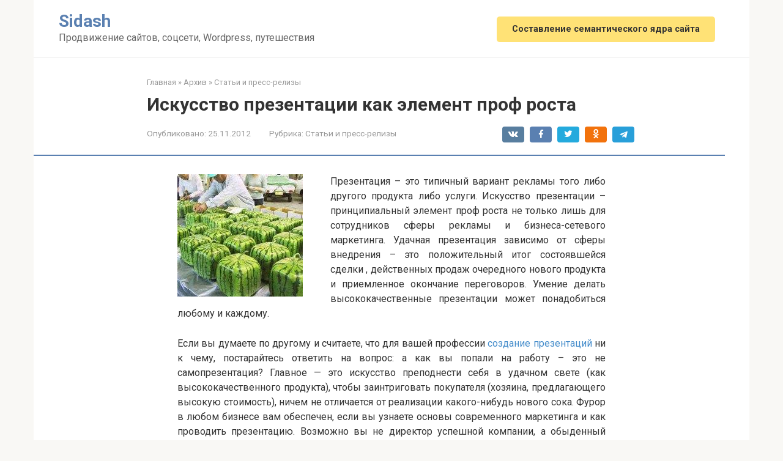

--- FILE ---
content_type: text/html; charset=UTF-8
request_url: https://sidashdmytro.com/iskusstvo-prezentatsii-kak-element-prof-rosta/
body_size: 12477
content:
<!DOCTYPE html>
<html lang="ru-RU">
<head>
    <meta charset="UTF-8">
    <meta name="viewport" content="width=device-width, initial-scale=1">

    
	  <meta name='robots' content='index, follow, max-image-preview:large, max-snippet:-1, max-video-preview:-1' />

	<!-- This site is optimized with the Yoast SEO plugin v21.8.1 - https://yoast.com/wordpress/plugins/seo/ -->
	<title>Искусство презентации как элемент проф роста  - Sidash</title>
	<link rel="canonical" href="https://sidashdmytro.com/iskusstvo-prezentatsii-kak-element-prof-rosta/" />
	<meta property="og:locale" content="ru_RU" />
	<meta property="og:type" content="article" />
	<meta property="og:title" content="Искусство презентации как элемент проф роста  - Sidash" />
	<meta property="og:description" content="Презентация – это типичный вариант рекламы того либо другого продукта либо услуги. Искусство презентации – принципиальный элемент проф роста не только лишь для сотрудников сферы рекламы и бизнеса-сетевого маркетинга. Удачная презентация зависимо от сферы внедрения – это положительный итог состоявшейся сделки , действенных продаж очередного нового продукта и приемленное окончание переговоров. Умение делать высококачественные презентации [&hellip;]" />
	<meta property="og:url" content="https://sidashdmytro.com/iskusstvo-prezentatsii-kak-element-prof-rosta/" />
	<meta property="og:site_name" content="Sidash" />
	<meta property="article:published_time" content="2012-11-25T13:10:11+00:00" />
	<meta property="og:image" content="https://sidashdmytro.com/wp-content/uploads/2012/06/squre_watermelown.jpg" />
	<meta property="og:image:width" content="205" />
	<meta property="og:image:height" content="200" />
	<meta property="og:image:type" content="image/jpeg" />
	<meta name="author" content="sidash" />
	<meta name="twitter:label1" content="Написано автором" />
	<meta name="twitter:data1" content="sidash" />
	<script type="application/ld+json" class="yoast-schema-graph">{"@context":"https://schema.org","@graph":[{"@type":"WebPage","@id":"https://sidashdmytro.com/iskusstvo-prezentatsii-kak-element-prof-rosta/","url":"https://sidashdmytro.com/iskusstvo-prezentatsii-kak-element-prof-rosta/","name":"Искусство презентации как элемент проф роста - Sidash","isPartOf":{"@id":"https://sidashdmytro.com/#website"},"primaryImageOfPage":{"@id":"https://sidashdmytro.com/iskusstvo-prezentatsii-kak-element-prof-rosta/#primaryimage"},"image":{"@id":"https://sidashdmytro.com/iskusstvo-prezentatsii-kak-element-prof-rosta/#primaryimage"},"thumbnailUrl":"https://sidashdmytro.com/wp-content/uploads/2012/06/squre_watermelown.jpg","datePublished":"2012-11-25T13:10:11+00:00","dateModified":"2012-11-25T13:10:11+00:00","author":{"@id":"https://sidashdmytro.com/#/schema/person/076e11e59688ad959acf10d3be47c3a2"},"breadcrumb":{"@id":"https://sidashdmytro.com/iskusstvo-prezentatsii-kak-element-prof-rosta/#breadcrumb"},"inLanguage":"ru-RU","potentialAction":[{"@type":"ReadAction","target":["https://sidashdmytro.com/iskusstvo-prezentatsii-kak-element-prof-rosta/"]}]},{"@type":"ImageObject","inLanguage":"ru-RU","@id":"https://sidashdmytro.com/iskusstvo-prezentatsii-kak-element-prof-rosta/#primaryimage","url":"https://sidashdmytro.com/wp-content/uploads/2012/06/squre_watermelown.jpg","contentUrl":"https://sidashdmytro.com/wp-content/uploads/2012/06/squre_watermelown.jpg","width":205,"height":200,"caption":"Бизнес идеи"},{"@type":"BreadcrumbList","@id":"https://sidashdmytro.com/iskusstvo-prezentatsii-kak-element-prof-rosta/#breadcrumb","itemListElement":[{"@type":"ListItem","position":1,"name":"Главное меню","item":"https://sidashdmytro.com/"},{"@type":"ListItem","position":2,"name":"Искусство презентации как элемент проф роста"}]},{"@type":"WebSite","@id":"https://sidashdmytro.com/#website","url":"https://sidashdmytro.com/","name":"Sidash","description":"Продвижение сайтов, соцсети, Wordpress, путешествия","potentialAction":[{"@type":"SearchAction","target":{"@type":"EntryPoint","urlTemplate":"https://sidashdmytro.com/?s={search_term_string}"},"query-input":"required name=search_term_string"}],"inLanguage":"ru-RU"},{"@type":"Person","@id":"https://sidashdmytro.com/#/schema/person/076e11e59688ad959acf10d3be47c3a2","name":"sidash","image":{"@type":"ImageObject","inLanguage":"ru-RU","@id":"https://sidashdmytro.com/#/schema/person/image/","url":"https://secure.gravatar.com/avatar/2c7ac20f5852b0141c07656fc9c16126?s=96&d=wavatar&r=g","contentUrl":"https://secure.gravatar.com/avatar/2c7ac20f5852b0141c07656fc9c16126?s=96&d=wavatar&r=g","caption":"sidash"},"sameAs":["http://sidash.ru/"],"url":"https://sidashdmytro.com/author/macovod-p4elovod-1990/"}]}</script>
	<!-- / Yoast SEO plugin. -->


<link rel='dns-prefetch' href='//fonts.googleapis.com' />
<script type="text/javascript">
window._wpemojiSettings = {"baseUrl":"https:\/\/s.w.org\/images\/core\/emoji\/14.0.0\/72x72\/","ext":".png","svgUrl":"https:\/\/s.w.org\/images\/core\/emoji\/14.0.0\/svg\/","svgExt":".svg","source":{"concatemoji":"https:\/\/sidashdmytro.com\/wp-includes\/js\/wp-emoji-release.min.js?ver=6.2.8"}};
/*! This file is auto-generated */
!function(e,a,t){var n,r,o,i=a.createElement("canvas"),p=i.getContext&&i.getContext("2d");function s(e,t){p.clearRect(0,0,i.width,i.height),p.fillText(e,0,0);e=i.toDataURL();return p.clearRect(0,0,i.width,i.height),p.fillText(t,0,0),e===i.toDataURL()}function c(e){var t=a.createElement("script");t.src=e,t.defer=t.type="text/javascript",a.getElementsByTagName("head")[0].appendChild(t)}for(o=Array("flag","emoji"),t.supports={everything:!0,everythingExceptFlag:!0},r=0;r<o.length;r++)t.supports[o[r]]=function(e){if(p&&p.fillText)switch(p.textBaseline="top",p.font="600 32px Arial",e){case"flag":return s("\ud83c\udff3\ufe0f\u200d\u26a7\ufe0f","\ud83c\udff3\ufe0f\u200b\u26a7\ufe0f")?!1:!s("\ud83c\uddfa\ud83c\uddf3","\ud83c\uddfa\u200b\ud83c\uddf3")&&!s("\ud83c\udff4\udb40\udc67\udb40\udc62\udb40\udc65\udb40\udc6e\udb40\udc67\udb40\udc7f","\ud83c\udff4\u200b\udb40\udc67\u200b\udb40\udc62\u200b\udb40\udc65\u200b\udb40\udc6e\u200b\udb40\udc67\u200b\udb40\udc7f");case"emoji":return!s("\ud83e\udef1\ud83c\udffb\u200d\ud83e\udef2\ud83c\udfff","\ud83e\udef1\ud83c\udffb\u200b\ud83e\udef2\ud83c\udfff")}return!1}(o[r]),t.supports.everything=t.supports.everything&&t.supports[o[r]],"flag"!==o[r]&&(t.supports.everythingExceptFlag=t.supports.everythingExceptFlag&&t.supports[o[r]]);t.supports.everythingExceptFlag=t.supports.everythingExceptFlag&&!t.supports.flag,t.DOMReady=!1,t.readyCallback=function(){t.DOMReady=!0},t.supports.everything||(n=function(){t.readyCallback()},a.addEventListener?(a.addEventListener("DOMContentLoaded",n,!1),e.addEventListener("load",n,!1)):(e.attachEvent("onload",n),a.attachEvent("onreadystatechange",function(){"complete"===a.readyState&&t.readyCallback()})),(e=t.source||{}).concatemoji?c(e.concatemoji):e.wpemoji&&e.twemoji&&(c(e.twemoji),c(e.wpemoji)))}(window,document,window._wpemojiSettings);
</script>
<style type="text/css">
img.wp-smiley,
img.emoji {
	display: inline !important;
	border: none !important;
	box-shadow: none !important;
	height: 1em !important;
	width: 1em !important;
	margin: 0 0.07em !important;
	vertical-align: -0.1em !important;
	background: none !important;
	padding: 0 !important;
}
</style>
	<link rel='stylesheet' id='wp-block-library-css' href='https://sidashdmytro.com/wp-includes/css/dist/block-library/style.min.css?ver=6.2.8'  media='all' />
<link rel='stylesheet' id='classic-theme-styles-css' href='https://sidashdmytro.com/wp-includes/css/classic-themes.min.css?ver=6.2.8'  media='all' />
<style id='global-styles-inline-css' type='text/css'>
body{--wp--preset--color--black: #000000;--wp--preset--color--cyan-bluish-gray: #abb8c3;--wp--preset--color--white: #ffffff;--wp--preset--color--pale-pink: #f78da7;--wp--preset--color--vivid-red: #cf2e2e;--wp--preset--color--luminous-vivid-orange: #ff6900;--wp--preset--color--luminous-vivid-amber: #fcb900;--wp--preset--color--light-green-cyan: #7bdcb5;--wp--preset--color--vivid-green-cyan: #00d084;--wp--preset--color--pale-cyan-blue: #8ed1fc;--wp--preset--color--vivid-cyan-blue: #0693e3;--wp--preset--color--vivid-purple: #9b51e0;--wp--preset--gradient--vivid-cyan-blue-to-vivid-purple: linear-gradient(135deg,rgba(6,147,227,1) 0%,rgb(155,81,224) 100%);--wp--preset--gradient--light-green-cyan-to-vivid-green-cyan: linear-gradient(135deg,rgb(122,220,180) 0%,rgb(0,208,130) 100%);--wp--preset--gradient--luminous-vivid-amber-to-luminous-vivid-orange: linear-gradient(135deg,rgba(252,185,0,1) 0%,rgba(255,105,0,1) 100%);--wp--preset--gradient--luminous-vivid-orange-to-vivid-red: linear-gradient(135deg,rgba(255,105,0,1) 0%,rgb(207,46,46) 100%);--wp--preset--gradient--very-light-gray-to-cyan-bluish-gray: linear-gradient(135deg,rgb(238,238,238) 0%,rgb(169,184,195) 100%);--wp--preset--gradient--cool-to-warm-spectrum: linear-gradient(135deg,rgb(74,234,220) 0%,rgb(151,120,209) 20%,rgb(207,42,186) 40%,rgb(238,44,130) 60%,rgb(251,105,98) 80%,rgb(254,248,76) 100%);--wp--preset--gradient--blush-light-purple: linear-gradient(135deg,rgb(255,206,236) 0%,rgb(152,150,240) 100%);--wp--preset--gradient--blush-bordeaux: linear-gradient(135deg,rgb(254,205,165) 0%,rgb(254,45,45) 50%,rgb(107,0,62) 100%);--wp--preset--gradient--luminous-dusk: linear-gradient(135deg,rgb(255,203,112) 0%,rgb(199,81,192) 50%,rgb(65,88,208) 100%);--wp--preset--gradient--pale-ocean: linear-gradient(135deg,rgb(255,245,203) 0%,rgb(182,227,212) 50%,rgb(51,167,181) 100%);--wp--preset--gradient--electric-grass: linear-gradient(135deg,rgb(202,248,128) 0%,rgb(113,206,126) 100%);--wp--preset--gradient--midnight: linear-gradient(135deg,rgb(2,3,129) 0%,rgb(40,116,252) 100%);--wp--preset--duotone--dark-grayscale: url('#wp-duotone-dark-grayscale');--wp--preset--duotone--grayscale: url('#wp-duotone-grayscale');--wp--preset--duotone--purple-yellow: url('#wp-duotone-purple-yellow');--wp--preset--duotone--blue-red: url('#wp-duotone-blue-red');--wp--preset--duotone--midnight: url('#wp-duotone-midnight');--wp--preset--duotone--magenta-yellow: url('#wp-duotone-magenta-yellow');--wp--preset--duotone--purple-green: url('#wp-duotone-purple-green');--wp--preset--duotone--blue-orange: url('#wp-duotone-blue-orange');--wp--preset--font-size--small: 13px;--wp--preset--font-size--medium: 20px;--wp--preset--font-size--large: 36px;--wp--preset--font-size--x-large: 42px;--wp--preset--spacing--20: 0.44rem;--wp--preset--spacing--30: 0.67rem;--wp--preset--spacing--40: 1rem;--wp--preset--spacing--50: 1.5rem;--wp--preset--spacing--60: 2.25rem;--wp--preset--spacing--70: 3.38rem;--wp--preset--spacing--80: 5.06rem;--wp--preset--shadow--natural: 6px 6px 9px rgba(0, 0, 0, 0.2);--wp--preset--shadow--deep: 12px 12px 50px rgba(0, 0, 0, 0.4);--wp--preset--shadow--sharp: 6px 6px 0px rgba(0, 0, 0, 0.2);--wp--preset--shadow--outlined: 6px 6px 0px -3px rgba(255, 255, 255, 1), 6px 6px rgba(0, 0, 0, 1);--wp--preset--shadow--crisp: 6px 6px 0px rgba(0, 0, 0, 1);}:where(.is-layout-flex){gap: 0.5em;}body .is-layout-flow > .alignleft{float: left;margin-inline-start: 0;margin-inline-end: 2em;}body .is-layout-flow > .alignright{float: right;margin-inline-start: 2em;margin-inline-end: 0;}body .is-layout-flow > .aligncenter{margin-left: auto !important;margin-right: auto !important;}body .is-layout-constrained > .alignleft{float: left;margin-inline-start: 0;margin-inline-end: 2em;}body .is-layout-constrained > .alignright{float: right;margin-inline-start: 2em;margin-inline-end: 0;}body .is-layout-constrained > .aligncenter{margin-left: auto !important;margin-right: auto !important;}body .is-layout-constrained > :where(:not(.alignleft):not(.alignright):not(.alignfull)){max-width: var(--wp--style--global--content-size);margin-left: auto !important;margin-right: auto !important;}body .is-layout-constrained > .alignwide{max-width: var(--wp--style--global--wide-size);}body .is-layout-flex{display: flex;}body .is-layout-flex{flex-wrap: wrap;align-items: center;}body .is-layout-flex > *{margin: 0;}:where(.wp-block-columns.is-layout-flex){gap: 2em;}.has-black-color{color: var(--wp--preset--color--black) !important;}.has-cyan-bluish-gray-color{color: var(--wp--preset--color--cyan-bluish-gray) !important;}.has-white-color{color: var(--wp--preset--color--white) !important;}.has-pale-pink-color{color: var(--wp--preset--color--pale-pink) !important;}.has-vivid-red-color{color: var(--wp--preset--color--vivid-red) !important;}.has-luminous-vivid-orange-color{color: var(--wp--preset--color--luminous-vivid-orange) !important;}.has-luminous-vivid-amber-color{color: var(--wp--preset--color--luminous-vivid-amber) !important;}.has-light-green-cyan-color{color: var(--wp--preset--color--light-green-cyan) !important;}.has-vivid-green-cyan-color{color: var(--wp--preset--color--vivid-green-cyan) !important;}.has-pale-cyan-blue-color{color: var(--wp--preset--color--pale-cyan-blue) !important;}.has-vivid-cyan-blue-color{color: var(--wp--preset--color--vivid-cyan-blue) !important;}.has-vivid-purple-color{color: var(--wp--preset--color--vivid-purple) !important;}.has-black-background-color{background-color: var(--wp--preset--color--black) !important;}.has-cyan-bluish-gray-background-color{background-color: var(--wp--preset--color--cyan-bluish-gray) !important;}.has-white-background-color{background-color: var(--wp--preset--color--white) !important;}.has-pale-pink-background-color{background-color: var(--wp--preset--color--pale-pink) !important;}.has-vivid-red-background-color{background-color: var(--wp--preset--color--vivid-red) !important;}.has-luminous-vivid-orange-background-color{background-color: var(--wp--preset--color--luminous-vivid-orange) !important;}.has-luminous-vivid-amber-background-color{background-color: var(--wp--preset--color--luminous-vivid-amber) !important;}.has-light-green-cyan-background-color{background-color: var(--wp--preset--color--light-green-cyan) !important;}.has-vivid-green-cyan-background-color{background-color: var(--wp--preset--color--vivid-green-cyan) !important;}.has-pale-cyan-blue-background-color{background-color: var(--wp--preset--color--pale-cyan-blue) !important;}.has-vivid-cyan-blue-background-color{background-color: var(--wp--preset--color--vivid-cyan-blue) !important;}.has-vivid-purple-background-color{background-color: var(--wp--preset--color--vivid-purple) !important;}.has-black-border-color{border-color: var(--wp--preset--color--black) !important;}.has-cyan-bluish-gray-border-color{border-color: var(--wp--preset--color--cyan-bluish-gray) !important;}.has-white-border-color{border-color: var(--wp--preset--color--white) !important;}.has-pale-pink-border-color{border-color: var(--wp--preset--color--pale-pink) !important;}.has-vivid-red-border-color{border-color: var(--wp--preset--color--vivid-red) !important;}.has-luminous-vivid-orange-border-color{border-color: var(--wp--preset--color--luminous-vivid-orange) !important;}.has-luminous-vivid-amber-border-color{border-color: var(--wp--preset--color--luminous-vivid-amber) !important;}.has-light-green-cyan-border-color{border-color: var(--wp--preset--color--light-green-cyan) !important;}.has-vivid-green-cyan-border-color{border-color: var(--wp--preset--color--vivid-green-cyan) !important;}.has-pale-cyan-blue-border-color{border-color: var(--wp--preset--color--pale-cyan-blue) !important;}.has-vivid-cyan-blue-border-color{border-color: var(--wp--preset--color--vivid-cyan-blue) !important;}.has-vivid-purple-border-color{border-color: var(--wp--preset--color--vivid-purple) !important;}.has-vivid-cyan-blue-to-vivid-purple-gradient-background{background: var(--wp--preset--gradient--vivid-cyan-blue-to-vivid-purple) !important;}.has-light-green-cyan-to-vivid-green-cyan-gradient-background{background: var(--wp--preset--gradient--light-green-cyan-to-vivid-green-cyan) !important;}.has-luminous-vivid-amber-to-luminous-vivid-orange-gradient-background{background: var(--wp--preset--gradient--luminous-vivid-amber-to-luminous-vivid-orange) !important;}.has-luminous-vivid-orange-to-vivid-red-gradient-background{background: var(--wp--preset--gradient--luminous-vivid-orange-to-vivid-red) !important;}.has-very-light-gray-to-cyan-bluish-gray-gradient-background{background: var(--wp--preset--gradient--very-light-gray-to-cyan-bluish-gray) !important;}.has-cool-to-warm-spectrum-gradient-background{background: var(--wp--preset--gradient--cool-to-warm-spectrum) !important;}.has-blush-light-purple-gradient-background{background: var(--wp--preset--gradient--blush-light-purple) !important;}.has-blush-bordeaux-gradient-background{background: var(--wp--preset--gradient--blush-bordeaux) !important;}.has-luminous-dusk-gradient-background{background: var(--wp--preset--gradient--luminous-dusk) !important;}.has-pale-ocean-gradient-background{background: var(--wp--preset--gradient--pale-ocean) !important;}.has-electric-grass-gradient-background{background: var(--wp--preset--gradient--electric-grass) !important;}.has-midnight-gradient-background{background: var(--wp--preset--gradient--midnight) !important;}.has-small-font-size{font-size: var(--wp--preset--font-size--small) !important;}.has-medium-font-size{font-size: var(--wp--preset--font-size--medium) !important;}.has-large-font-size{font-size: var(--wp--preset--font-size--large) !important;}.has-x-large-font-size{font-size: var(--wp--preset--font-size--x-large) !important;}
.wp-block-navigation a:where(:not(.wp-element-button)){color: inherit;}
:where(.wp-block-columns.is-layout-flex){gap: 2em;}
.wp-block-pullquote{font-size: 1.5em;line-height: 1.6;}
</style>
<link rel='stylesheet' id='wp-lightbox-2.min.css-css' href='https://sidashdmytro.com/wp-content/plugins/wp-lightbox-2/styles/lightbox.min.ru_RU.css?ver=1.3.4'  media='all' />
<link rel='stylesheet' id='google-fonts-css' href='https://fonts.googleapis.com/css?family=Roboto%3A400%2C400i%2C700&#038;subset=cyrillic&#038;display=swap&#038;ver=6.2.8'  media='all' />
<link rel='stylesheet' id='root-style-css' href='https://sidashdmytro.com/wp-content/themes/root/assets/css/style.min.css?ver=3.1.2'  media='all' />
<script  src='https://sidashdmytro.com/wp-includes/js/jquery/jquery.min.js?ver=3.6.4' id='jquery-core-js'></script>
<script  src='https://sidashdmytro.com/wp-includes/js/jquery/jquery-migrate.min.js?ver=3.4.0' id='jquery-migrate-js'></script>
<link rel="https://api.w.org/" href="https://sidashdmytro.com/wp-json/" /><link rel="alternate" type="application/json" href="https://sidashdmytro.com/wp-json/wp/v2/posts/6712" /><link rel="alternate" type="application/json+oembed" href="https://sidashdmytro.com/wp-json/oembed/1.0/embed?url=https%3A%2F%2Fsidashdmytro.com%2Fiskusstvo-prezentatsii-kak-element-prof-rosta%2F" />
<link rel="alternate" type="text/xml+oembed" href="https://sidashdmytro.com/wp-json/oembed/1.0/embed?url=https%3A%2F%2Fsidashdmytro.com%2Fiskusstvo-prezentatsii-kak-element-prof-rosta%2F&#038;format=xml" />
<script type="text/javascript">
	window._wp_rp_static_base_url = 'https://wprp.sovrn.com/static/';
	window._wp_rp_wp_ajax_url = "https://sidashdmytro.com/wp-admin/admin-ajax.php";
	window._wp_rp_plugin_version = '3.6.4';
	window._wp_rp_post_id = '6712';
	window._wp_rp_num_rel_posts = '8';
	window._wp_rp_thumbnails = false;
	window._wp_rp_post_title = '%D0%98%D1%81%D0%BA%D1%83%D1%81%D1%81%D1%82%D0%B2%D0%BE+%D0%BF%D1%80%D0%B5%D0%B7%D0%B5%D0%BD%D1%82%D0%B0%D1%86%D0%B8%D0%B8+%D0%BA%D0%B0%D0%BA+%D1%8D%D0%BB%D0%B5%D0%BC%D0%B5%D0%BD%D1%82+%D0%BF%D1%80%D0%BE%D1%84+%D1%80%D0%BE%D1%81%D1%82%D0%B0+';
	window._wp_rp_post_tags = ['%3F%3F%3F%3F%3F%3F', '%3F%3F%3F%3F%3F%3F+%3F+%3F%3F%3F%3F%3F-%3F', 'justifi', 'titl', 'alt', 'a'];
	window._wp_rp_promoted_content = true;
</script>
<style type="text/css">
.wp_rp_footer{display:none;}</style>
<style>.site-logotype {max-width:1000px}.site-logotype img {max-height:100px}@media (max-width: 991px) {.mob-search{display:block;margin-bottom:25px} }.scrolltop {background-color:#cccccc}.scrolltop:after {color:#ffffff}.scrolltop {width:50px}.scrolltop {height:50px}.scrolltop:after {content:"\f102"}.entry-image:not(.entry-image--big) {margin-left:-20px}@media (min-width: 1200px) {.entry-image:not(.entry-image--big) {margin-left:-40px} }body {font-family:"Roboto" ,"Helvetica Neue", Helvetica, Arial, sans-serif}@media (min-width: 576px) {body {font-size:16px} }@media (min-width: 576px) {body {line-height:1.5} }.site-title, .site-title a {font-family:"Roboto" ,"Helvetica Neue", Helvetica, Arial, sans-serif}@media (min-width: 576px) {.site-title, .site-title a {font-size:28px} }@media (min-width: 576px) {.site-title, .site-title a {line-height:1.1} }.site-description {font-family:"Roboto" ,"Helvetica Neue", Helvetica, Arial, sans-serif}@media (min-width: 576px) {.site-description {font-size:16px} }@media (min-width: 576px) {.site-description {line-height:1.5} }.main-navigation ul li a, .main-navigation ul li .removed-link, .footer-navigation ul li a, .footer-navigation ul li .removed-link{font-family:"Roboto" ,"Helvetica Neue", Helvetica, Arial, sans-serif}@media (min-width: 576px) {.main-navigation ul li a, .main-navigation ul li .removed-link, .footer-navigation ul li a, .footer-navigation ul li .removed-link {font-size: 16px} }@media (min-width: 576px) {.main-navigation ul li a, .main-navigation ul li .removed-link, .footer-navigation ul li a, .footer-navigation ul li .removed-link {line-height:1.5} }.h1, h1:not(.site-title) {font-weight:bold;}.h2, h2 {font-weight:bold;}.h3, h3 {font-weight:bold;}.h4, h4 {font-weight:bold;}.h5, h5 {font-weight:bold;}.h6, h6 {font-weight:bold;}.mob-hamburger span, .card-slider__category, .card-slider-container .swiper-pagination-bullet-active, .page-separator, .pagination .current, .pagination a.page-numbers:hover, .entry-content ul > li:before, .entry-content ul:not([class])>li:before, .taxonomy-description ul:not([class])>li:before, .btn, .comment-respond .form-submit input, .contact-form .contact_submit, .page-links__item {background-color:#5a80b1}.spoiler-box, .entry-content ol li:before, .entry-content ol:not([class]) li:before, .taxonomy-description ol:not([class]) li:before, .mob-hamburger, .inp:focus, .search-form__text:focus, .entry-content blockquote,
         .comment-respond .comment-form-author input:focus, .comment-respond .comment-form-author textarea:focus, .comment-respond .comment-form-comment input:focus, .comment-respond .comment-form-comment textarea:focus, .comment-respond .comment-form-email input:focus, .comment-respond .comment-form-email textarea:focus, .comment-respond .comment-form-url input:focus, .comment-respond .comment-form-url textarea:focus {border-color:#5a80b1}.entry-content blockquote:before, .spoiler-box__title:after, .sidebar-navigation .menu-item-has-children:after,
        .star-rating--score-1:not(.hover) .star-rating-item:nth-child(1),
        .star-rating--score-2:not(.hover) .star-rating-item:nth-child(1), .star-rating--score-2:not(.hover) .star-rating-item:nth-child(2),
        .star-rating--score-3:not(.hover) .star-rating-item:nth-child(1), .star-rating--score-3:not(.hover) .star-rating-item:nth-child(2), .star-rating--score-3:not(.hover) .star-rating-item:nth-child(3),
        .star-rating--score-4:not(.hover) .star-rating-item:nth-child(1), .star-rating--score-4:not(.hover) .star-rating-item:nth-child(2), .star-rating--score-4:not(.hover) .star-rating-item:nth-child(3), .star-rating--score-4:not(.hover) .star-rating-item:nth-child(4),
        .star-rating--score-5:not(.hover) .star-rating-item:nth-child(1), .star-rating--score-5:not(.hover) .star-rating-item:nth-child(2), .star-rating--score-5:not(.hover) .star-rating-item:nth-child(3), .star-rating--score-5:not(.hover) .star-rating-item:nth-child(4), .star-rating--score-5:not(.hover) .star-rating-item:nth-child(5), .star-rating-item.hover {color:#5a80b1}body {color:#333333}a, .spanlink, .comment-reply-link, .pseudo-link, .root-pseudo-link {color:#428bca}a:hover, a:focus, a:active, .spanlink:hover, .comment-reply-link:hover, .pseudo-link:hover {color:#e66212}.site-header {background-color:#ffffff}.site-header {color:#333333}.site-title, .site-title a {color:#5a80b1}.site-description, .site-description a {color:#666666}.main-navigation, .footer-navigation, .main-navigation ul li .sub-menu, .footer-navigation ul li .sub-menu {background-color:#5a80b1}.main-navigation ul li a, .main-navigation ul li .removed-link, .footer-navigation ul li a, .footer-navigation ul li .removed-link {color:#ffffff}.site-content {background-color:#ffffff}.site-footer {background-color:#ffffff}.site-footer {color:#333333}</style><link rel="preload" href="https://sidashdmytro.com/wp-content/themes/root/fonts/fontawesome-webfont.ttf" as="font" crossorigin><link rel="preload" href="https://sidashdmytro.com/wp-content/uploads/2012/06/squre_watermelown.jpg" as="image" crossorigin>		<style type="text/css" id="wp-custom-css">
			.top-menu ul li a:last-child {
    background: #FFE276;
    padding: 12px 25px;
    border-radius: 5px;
    font-weight: bold;
    font-size: .9em;
}

.top-menu ul li a:last-child:hover {
    background: #FFA976;
}		</style>
		    <!-- Google Tag Manager -->
<script>(function(w,d,s,l,i){w[l]=w[l]||[];w[l].push({'gtm.start':
new Date().getTime(),event:'gtm.js'});var f=d.getElementsByTagName(s)[0],
j=d.createElement(s),dl=l!='dataLayer'?'&l='+l:'';j.async=true;j.src=
'https://www.googletagmanager.com/gtm.js?id='+i+dl;f.parentNode.insertBefore(j,f);
})(window,document,'script','dataLayer','GTM-WQ9FMM5');</script>
<!-- End Google Tag Manager -->
	

	
<script type="text/javascript">if (parent.frames.length > 0)top.location.replace(document.location);</script>

<script type="text/javascript">

  var _gaq = _gaq || [];
  _gaq.push(['_setAccount', 'UA-22040468-1']);
  _gaq.push(['_trackPageview']);

  (function() {
    var ga = document.createElement('script'); ga.type = 'text/javascript'; ga.async = true;
    ga.src = ('https:' == document.location.protocol ? 'https://ssl' : 'http://www') + '.google-analytics.com/ga.js';
    var s = document.getElementsByTagName('script')[0]; s.parentNode.insertBefore(ga, s);
  })();

</script>


<meta property="fb:pages" content="1104479756283975" />

<!-- Facebook Pixel Code -->
<script>
!function(f,b,e,v,n,t,s)
{if(f.fbq)return;n=f.fbq=function(){n.callMethod?
n.callMethod.apply(n,arguments):n.queue.push(arguments)};
if(!f._fbq)f._fbq=n;n.push=n;n.loaded=!0;n.version='2.0';
n.queue=[];t=b.createElement(e);t.async=!0;
t.src=v;s=b.getElementsByTagName(e)[0];
s.parentNode.insertBefore(t,s)}(window,document,'script',
'https://connect.facebook.net/en_US/fbevents.js');
 fbq('init', '1227718610580188'); 
fbq('track', 'PageView');
</script>
<noscript>
 <img height="1" width="1" 
src="https://www.facebook.com/tr?id=1227718610580188&ev=PageView
&noscript=1"/>
</noscript>
<!-- End Facebook Pixel Code -->


</head>

<body class="post-template-default single single-post postid-6712 single-format-standard sidebar-none">

<svg xmlns="http://www.w3.org/2000/svg" viewBox="0 0 0 0" width="0" height="0" focusable="false" role="none" style="visibility: hidden; position: absolute; left: -9999px; overflow: hidden;" ><defs><filter id="wp-duotone-dark-grayscale"><feColorMatrix color-interpolation-filters="sRGB" type="matrix" values=" .299 .587 .114 0 0 .299 .587 .114 0 0 .299 .587 .114 0 0 .299 .587 .114 0 0 " /><feComponentTransfer color-interpolation-filters="sRGB" ><feFuncR type="table" tableValues="0 0.49803921568627" /><feFuncG type="table" tableValues="0 0.49803921568627" /><feFuncB type="table" tableValues="0 0.49803921568627" /><feFuncA type="table" tableValues="1 1" /></feComponentTransfer><feComposite in2="SourceGraphic" operator="in" /></filter></defs></svg><svg xmlns="http://www.w3.org/2000/svg" viewBox="0 0 0 0" width="0" height="0" focusable="false" role="none" style="visibility: hidden; position: absolute; left: -9999px; overflow: hidden;" ><defs><filter id="wp-duotone-grayscale"><feColorMatrix color-interpolation-filters="sRGB" type="matrix" values=" .299 .587 .114 0 0 .299 .587 .114 0 0 .299 .587 .114 0 0 .299 .587 .114 0 0 " /><feComponentTransfer color-interpolation-filters="sRGB" ><feFuncR type="table" tableValues="0 1" /><feFuncG type="table" tableValues="0 1" /><feFuncB type="table" tableValues="0 1" /><feFuncA type="table" tableValues="1 1" /></feComponentTransfer><feComposite in2="SourceGraphic" operator="in" /></filter></defs></svg><svg xmlns="http://www.w3.org/2000/svg" viewBox="0 0 0 0" width="0" height="0" focusable="false" role="none" style="visibility: hidden; position: absolute; left: -9999px; overflow: hidden;" ><defs><filter id="wp-duotone-purple-yellow"><feColorMatrix color-interpolation-filters="sRGB" type="matrix" values=" .299 .587 .114 0 0 .299 .587 .114 0 0 .299 .587 .114 0 0 .299 .587 .114 0 0 " /><feComponentTransfer color-interpolation-filters="sRGB" ><feFuncR type="table" tableValues="0.54901960784314 0.98823529411765" /><feFuncG type="table" tableValues="0 1" /><feFuncB type="table" tableValues="0.71764705882353 0.25490196078431" /><feFuncA type="table" tableValues="1 1" /></feComponentTransfer><feComposite in2="SourceGraphic" operator="in" /></filter></defs></svg><svg xmlns="http://www.w3.org/2000/svg" viewBox="0 0 0 0" width="0" height="0" focusable="false" role="none" style="visibility: hidden; position: absolute; left: -9999px; overflow: hidden;" ><defs><filter id="wp-duotone-blue-red"><feColorMatrix color-interpolation-filters="sRGB" type="matrix" values=" .299 .587 .114 0 0 .299 .587 .114 0 0 .299 .587 .114 0 0 .299 .587 .114 0 0 " /><feComponentTransfer color-interpolation-filters="sRGB" ><feFuncR type="table" tableValues="0 1" /><feFuncG type="table" tableValues="0 0.27843137254902" /><feFuncB type="table" tableValues="0.5921568627451 0.27843137254902" /><feFuncA type="table" tableValues="1 1" /></feComponentTransfer><feComposite in2="SourceGraphic" operator="in" /></filter></defs></svg><svg xmlns="http://www.w3.org/2000/svg" viewBox="0 0 0 0" width="0" height="0" focusable="false" role="none" style="visibility: hidden; position: absolute; left: -9999px; overflow: hidden;" ><defs><filter id="wp-duotone-midnight"><feColorMatrix color-interpolation-filters="sRGB" type="matrix" values=" .299 .587 .114 0 0 .299 .587 .114 0 0 .299 .587 .114 0 0 .299 .587 .114 0 0 " /><feComponentTransfer color-interpolation-filters="sRGB" ><feFuncR type="table" tableValues="0 0" /><feFuncG type="table" tableValues="0 0.64705882352941" /><feFuncB type="table" tableValues="0 1" /><feFuncA type="table" tableValues="1 1" /></feComponentTransfer><feComposite in2="SourceGraphic" operator="in" /></filter></defs></svg><svg xmlns="http://www.w3.org/2000/svg" viewBox="0 0 0 0" width="0" height="0" focusable="false" role="none" style="visibility: hidden; position: absolute; left: -9999px; overflow: hidden;" ><defs><filter id="wp-duotone-magenta-yellow"><feColorMatrix color-interpolation-filters="sRGB" type="matrix" values=" .299 .587 .114 0 0 .299 .587 .114 0 0 .299 .587 .114 0 0 .299 .587 .114 0 0 " /><feComponentTransfer color-interpolation-filters="sRGB" ><feFuncR type="table" tableValues="0.78039215686275 1" /><feFuncG type="table" tableValues="0 0.94901960784314" /><feFuncB type="table" tableValues="0.35294117647059 0.47058823529412" /><feFuncA type="table" tableValues="1 1" /></feComponentTransfer><feComposite in2="SourceGraphic" operator="in" /></filter></defs></svg><svg xmlns="http://www.w3.org/2000/svg" viewBox="0 0 0 0" width="0" height="0" focusable="false" role="none" style="visibility: hidden; position: absolute; left: -9999px; overflow: hidden;" ><defs><filter id="wp-duotone-purple-green"><feColorMatrix color-interpolation-filters="sRGB" type="matrix" values=" .299 .587 .114 0 0 .299 .587 .114 0 0 .299 .587 .114 0 0 .299 .587 .114 0 0 " /><feComponentTransfer color-interpolation-filters="sRGB" ><feFuncR type="table" tableValues="0.65098039215686 0.40392156862745" /><feFuncG type="table" tableValues="0 1" /><feFuncB type="table" tableValues="0.44705882352941 0.4" /><feFuncA type="table" tableValues="1 1" /></feComponentTransfer><feComposite in2="SourceGraphic" operator="in" /></filter></defs></svg><svg xmlns="http://www.w3.org/2000/svg" viewBox="0 0 0 0" width="0" height="0" focusable="false" role="none" style="visibility: hidden; position: absolute; left: -9999px; overflow: hidden;" ><defs><filter id="wp-duotone-blue-orange"><feColorMatrix color-interpolation-filters="sRGB" type="matrix" values=" .299 .587 .114 0 0 .299 .587 .114 0 0 .299 .587 .114 0 0 .299 .587 .114 0 0 " /><feComponentTransfer color-interpolation-filters="sRGB" ><feFuncR type="table" tableValues="0.098039215686275 1" /><feFuncG type="table" tableValues="0 0.66274509803922" /><feFuncB type="table" tableValues="0.84705882352941 0.41960784313725" /><feFuncA type="table" tableValues="1 1" /></feComponentTransfer><feComposite in2="SourceGraphic" operator="in" /></filter></defs></svg>

<div id="page" class="site">
	<a class="skip-link screen-reader-text" href="#main">Перейти к контенту</a>

    
    
<header id="masthead" class="site-header container" itemscope itemtype="http://schema.org/WPHeader">
    <div class="site-header-inner ">
        <div class="site-branding">
            
                            <div class="site-branding-container">

                    <div class="site-title"><a href="https://sidashdmytro.com/">Sidash</a></div>
                                            <p class="site-description">Продвижение сайтов, соцсети, Wordpress, путешествия</p>
                    
                </div>
                    </div><!-- .site-branding -->

        
        
                    <div class="top-menu">
                <div class="menu-verhnee-menyu-container"><ul id="top_menu" class="menu"><li id="menu-item-12948" class="menu-item menu-item-type-post_type menu-item-object-page menu-item-home menu-item-12948"><a title="Составление семантического ядра сайта" href="https://sidashdmytro.com/">Составление семантического ядра сайта</a></li>
</ul></div>            </div>
        
        
        <div class="mob-hamburger"><span></span></div>

                    <div class="mob-search">
<form role="search" method="get" id="searchform_8885" action="https://sidashdmytro.com/" class="search-form">
    <label class="screen-reader-text" for="s_8885">Поиск: </label>
    <input type="text" value="" name="s" id="s_8885" class="search-form__text">
    <button type="submit" id="searchsubmit_8885" class="search-form__submit"></button>
</form></div>
            </div><!--.site-header-inner-->
</header><!-- #masthead -->
    
    
    <nav id="site-navigation" class="main-navigation container" style="display: none;"><ul id="header_menu"></ul></nav>
    <div class="container header-separator"></div>


    
    
	<div id="content" class="site-content container">

        

<div itemscope itemtype="http://schema.org/Article">

    
	<div id="primary" class="content-area">
		<main id="main" class="site-main">

            <div class="breadcrumb" itemscope itemtype="http://schema.org/BreadcrumbList"><span class="breadcrumb-item" itemprop="itemListElement" itemscope itemtype="http://schema.org/ListItem"><a href="https://sidashdmytro.com/" itemprop="item"><span itemprop="name">Главная</span></a><meta itemprop="position" content="0"></span> <span class="breadcrumb-separator">»</span> <span class="breadcrumb-item" itemprop="itemListElement" itemscope itemtype="http://schema.org/ListItem"><a href="https://sidashdmytro.com/category/arhiv/" itemprop="item"><span itemprop="name">Архив</span></a><meta itemprop="position" content="1"></span> <span class="breadcrumb-separator">»</span> <span class="breadcrumb-item" itemprop="itemListElement" itemscope itemtype="http://schema.org/ListItem"><a href="https://sidashdmytro.com/category/arhiv/stati-i-press-relizy/" itemprop="item"><span itemprop="name">Статьи и пресс-релизы</span></a><meta itemprop="position" content="2"></span></div>
			
<article id="post-6712" class="post-6712 post type-post status-publish format-standard has-post-thumbnail  category-stati-i-press-relizy tag-stati">

    
        <header class="entry-header">
                                            <h1 class="entry-title" itemprop="headline">Искусство презентации как элемент проф роста</h1>                            
            
                            <div class="entry-meta"><span class="entry-date"><span class="entry-label">Опубликовано:</span> <time itemprop="datePublished" datetime="2012-11-25">25.11.2012</time></span><span class="entry-category"><span class="hidden-xs">Рубрика:</span> <a href="https://sidashdmytro.com/category/arhiv/stati-i-press-relizy/" itemprop="articleSection">Статьи и пресс-релизы</a></span><span class="b-share b-share--small">


<span class="b-share__ico b-share__vk js-share-link" data-uri="https://vk.com/share.php?url=https%3A%2F%2Fsidashdmytro.com%2Fiskusstvo-prezentatsii-kak-element-prof-rosta%2F"></span>


<span class="b-share__ico b-share__fb js-share-link" data-uri="https://www.facebook.com/sharer.php?u=https%3A%2F%2Fsidashdmytro.com%2Fiskusstvo-prezentatsii-kak-element-prof-rosta%2F"></span>


<span class="b-share__ico b-share__tw js-share-link" data-uri="https://twitter.com/share?text=%D0%98%D1%81%D0%BA%D1%83%D1%81%D1%81%D1%82%D0%B2%D0%BE+%D0%BF%D1%80%D0%B5%D0%B7%D0%B5%D0%BD%D1%82%D0%B0%D1%86%D0%B8%D0%B8+%D0%BA%D0%B0%D0%BA+%D1%8D%D0%BB%D0%B5%D0%BC%D0%B5%D0%BD%D1%82+%D0%BF%D1%80%D0%BE%D1%84+%D1%80%D0%BE%D1%81%D1%82%D0%B0&url=https%3A%2F%2Fsidashdmytro.com%2Fiskusstvo-prezentatsii-kak-element-prof-rosta%2F"></span>


<span class="b-share__ico b-share__ok js-share-link" data-uri="https://connect.ok.ru/dk?st.cmd=WidgetSharePreview&service=odnoklassniki&st.shareUrl=https%3A%2F%2Fsidashdmytro.com%2Fiskusstvo-prezentatsii-kak-element-prof-rosta%2F"></span>


<span class="b-share__ico b-share__whatsapp js-share-link js-share-link-no-window" data-uri="whatsapp://send?text=%D0%98%D1%81%D0%BA%D1%83%D1%81%D1%81%D1%82%D0%B2%D0%BE+%D0%BF%D1%80%D0%B5%D0%B7%D0%B5%D0%BD%D1%82%D0%B0%D1%86%D0%B8%D0%B8+%D0%BA%D0%B0%D0%BA+%D1%8D%D0%BB%D0%B5%D0%BC%D0%B5%D0%BD%D1%82+%D0%BF%D1%80%D0%BE%D1%84+%D1%80%D0%BE%D1%81%D1%82%D0%B0%20https%3A%2F%2Fsidashdmytro.com%2Fiskusstvo-prezentatsii-kak-element-prof-rosta%2F"></span>


<span class="b-share__ico b-share__viber js-share-link js-share-link-no-window" data-uri="viber://forward?text=%D0%98%D1%81%D0%BA%D1%83%D1%81%D1%81%D1%82%D0%B2%D0%BE+%D0%BF%D1%80%D0%B5%D0%B7%D0%B5%D0%BD%D1%82%D0%B0%D1%86%D0%B8%D0%B8+%D0%BA%D0%B0%D0%BA+%D1%8D%D0%BB%D0%B5%D0%BC%D0%B5%D0%BD%D1%82+%D0%BF%D1%80%D0%BE%D1%84+%D1%80%D0%BE%D1%81%D1%82%D0%B0%20https%3A%2F%2Fsidashdmytro.com%2Fiskusstvo-prezentatsii-kak-element-prof-rosta%2F"></span>


<span class="b-share__ico b-share__telegram js-share-link js-share-link-no-window" data-uri="https://t.me/share/url?url=https%3A%2F%2Fsidashdmytro.com%2Fiskusstvo-prezentatsii-kak-element-prof-rosta%2F&text=%D0%98%D1%81%D0%BA%D1%83%D1%81%D1%81%D1%82%D0%B2%D0%BE+%D0%BF%D1%80%D0%B5%D0%B7%D0%B5%D0%BD%D1%82%D0%B0%D1%86%D0%B8%D0%B8+%D0%BA%D0%B0%D0%BA+%D1%8D%D0%BB%D0%B5%D0%BC%D0%B5%D0%BD%D1%82+%D0%BF%D1%80%D0%BE%D1%84+%D1%80%D0%BE%D1%81%D1%82%D0%B0"></span>

</span></div><!-- .entry-meta -->                    </header><!-- .entry-header -->


                    <div class="page-separator"></div>
        
    
	<div class="entry-content" itemprop="articleBody">
		<p style="text-align: justify;"><span itemprop="image" itemscope itemtype="https://schema.org/ImageObject"><img itemprop="url image" decoding="async" loading="lazy" class="alignleft size-full wp-image-6240" title="Бизнес идеи" src="http://sidash.ru/wp-content/uploads/2012/06/squre_watermelown.jpg" alt="Бизнес идеи" width="205" height="200" srcset="https://sidashdmytro.com/wp-content/uploads/2012/06/squre_watermelown.jpg 205w, https://sidashdmytro.com/wp-content/uploads/2012/06/squre_watermelown-64x63.jpg 64w, https://sidashdmytro.com/wp-content/uploads/2012/06/squre_watermelown-74x73.jpg 74w, https://sidashdmytro.com/wp-content/uploads/2012/06/squre_watermelown-200x195.jpg 200w" sizes="(max-width: 205px) 100vw, 205px" /><meta itemprop="width" content="205"><meta itemprop="height" content="200"></span>Презентация – это типичный вариант рекламы того либо другого продукта либо услуги. Искусство презентации – принципиальный элемент проф роста не только лишь для сотрудников сферы рекламы и бизнеса-сетевого маркетинга. Удачная презентация зависимо от сферы внедрения – это положительный итог состоявшейся сделки , действенных продаж очередного нового продукта и приемленное окончание переговоров. Умение делать высококачественные презентации может понадобиться любому и каждому.</p>
<p style="text-align: justify;">Если вы думаете по другому и считаете, что для вашей профессии <a href="http://e-shutova.ru/services/prezentacii_service">создание презентаций</a> ни к чему, постарайтесь ответить на вопрос: а как вы попали на работу – это не самопрезентация? Главное &#8212; это искусство преподнести себя в удачном свете (как высококачественного продукта), чтобы заинтриговать покупателя (хозяина, предлагающего высокую стоимость), ничем не отличается от реализации какого-нибудь нового сока. Фурор в любом бизнесе вам обеспечен, если вы узнаете основы современного маркетинга и как проводить презентацию. Возможно вы не директор успешной компании, а обыденный менеджер – учитесь представлять продукты, выпускаемые вашей компанией, и вы выростите существенно по карьерной лестнице. Активных служащих, которые могут заключить хорошую сделку и сделать так, чтоб у покупателя либо напарника в бизнесе «слюнки потекли» , по результату оценят не только лишь в маркетинговом агенстве, значит без работы вы не останетесь.</p>
<p style="text-align: justify;">Проф росту также содействует развитие творческих возможностей и ораторских способностей того, кто постоянно участвует в подготовке презентаций. Создатель презентации не только готовит информативную беседу о товаре или услуге, он обязан сам поверить в то ,что говорит и эффект от предлагаемых решений – только в этом случае презентация будет удачной, так как он сумеет «зажечь» покупателей, вызвать у них желание-приобрести товар.</p>
<p style="text-align: justify;">На карьерном росте хорошо проявляется и такое «целебное» свойство выступлений, как победа над своей боязнью перед огромной аудитории. Таковой ужас может появляться даже у самого опытнейшего спеца с огромным стажем работы – он может начать багроветь, белеть и заикаться. Познание основ подготовки презентаций и внутренняя уверенность в своих силах только окрепнут в случае заключения успешной сделки или роста продаж.</p>	</div><!-- .entry-content -->
</article><!-- #post-## -->





<div class="entry-footer">
    
    
    
    </div>



    <div class="b-share b-share--post">
                    <div class="b-share__title">Понравилась статья? Поделиться с друзьями:</div>
        
                


<span class="b-share__ico b-share__vk js-share-link" data-uri="https://vk.com/share.php?url=https%3A%2F%2Fsidashdmytro.com%2Fiskusstvo-prezentatsii-kak-element-prof-rosta%2F"></span>


<span class="b-share__ico b-share__fb js-share-link" data-uri="https://www.facebook.com/sharer.php?u=https%3A%2F%2Fsidashdmytro.com%2Fiskusstvo-prezentatsii-kak-element-prof-rosta%2F"></span>


<span class="b-share__ico b-share__tw js-share-link" data-uri="https://twitter.com/share?text=%D0%98%D1%81%D0%BA%D1%83%D1%81%D1%81%D1%82%D0%B2%D0%BE+%D0%BF%D1%80%D0%B5%D0%B7%D0%B5%D0%BD%D1%82%D0%B0%D1%86%D0%B8%D0%B8+%D0%BA%D0%B0%D0%BA+%D1%8D%D0%BB%D0%B5%D0%BC%D0%B5%D0%BD%D1%82+%D0%BF%D1%80%D0%BE%D1%84+%D1%80%D0%BE%D1%81%D1%82%D0%B0&url=https%3A%2F%2Fsidashdmytro.com%2Fiskusstvo-prezentatsii-kak-element-prof-rosta%2F"></span>


<span class="b-share__ico b-share__ok js-share-link" data-uri="https://connect.ok.ru/dk?st.cmd=WidgetSharePreview&service=odnoklassniki&st.shareUrl=https%3A%2F%2Fsidashdmytro.com%2Fiskusstvo-prezentatsii-kak-element-prof-rosta%2F"></span>


<span class="b-share__ico b-share__whatsapp js-share-link js-share-link-no-window" data-uri="whatsapp://send?text=%D0%98%D1%81%D0%BA%D1%83%D1%81%D1%81%D1%82%D0%B2%D0%BE+%D0%BF%D1%80%D0%B5%D0%B7%D0%B5%D0%BD%D1%82%D0%B0%D1%86%D0%B8%D0%B8+%D0%BA%D0%B0%D0%BA+%D1%8D%D0%BB%D0%B5%D0%BC%D0%B5%D0%BD%D1%82+%D0%BF%D1%80%D0%BE%D1%84+%D1%80%D0%BE%D1%81%D1%82%D0%B0%20https%3A%2F%2Fsidashdmytro.com%2Fiskusstvo-prezentatsii-kak-element-prof-rosta%2F"></span>


<span class="b-share__ico b-share__viber js-share-link js-share-link-no-window" data-uri="viber://forward?text=%D0%98%D1%81%D0%BA%D1%83%D1%81%D1%81%D1%82%D0%B2%D0%BE+%D0%BF%D1%80%D0%B5%D0%B7%D0%B5%D0%BD%D1%82%D0%B0%D1%86%D0%B8%D0%B8+%D0%BA%D0%B0%D0%BA+%D1%8D%D0%BB%D0%B5%D0%BC%D0%B5%D0%BD%D1%82+%D0%BF%D1%80%D0%BE%D1%84+%D1%80%D0%BE%D1%81%D1%82%D0%B0%20https%3A%2F%2Fsidashdmytro.com%2Fiskusstvo-prezentatsii-kak-element-prof-rosta%2F"></span>


<span class="b-share__ico b-share__telegram js-share-link js-share-link-no-window" data-uri="https://t.me/share/url?url=https%3A%2F%2Fsidashdmytro.com%2Fiskusstvo-prezentatsii-kak-element-prof-rosta%2F&text=%D0%98%D1%81%D0%BA%D1%83%D1%81%D1%81%D1%82%D0%B2%D0%BE+%D0%BF%D1%80%D0%B5%D0%B7%D0%B5%D0%BD%D1%82%D0%B0%D1%86%D0%B8%D0%B8+%D0%BA%D0%B0%D0%BA+%D1%8D%D0%BB%D0%B5%D0%BC%D0%B5%D0%BD%D1%82+%D0%BF%D1%80%D0%BE%D1%84+%D1%80%D0%BE%D1%81%D1%82%D0%B0"></span>

            </div>



    <meta itemprop="author" content="sidash">
<meta itemscope itemprop="mainEntityOfPage" itemType="https://schema.org/WebPage" itemid="https://sidashdmytro.com/iskusstvo-prezentatsii-kak-element-prof-rosta/" content="Искусство презентации как элемент проф роста">
<meta itemprop="dateModified" content="2012-11-25">
<meta itemprop="datePublished" content="2012-11-25T15:10:11+02:00">
<div itemprop="publisher" itemscope itemtype="https://schema.org/Organization"><meta itemprop="name" content="Sidash"><meta itemprop="telephone" content="Sidash"><meta itemprop="address" content="https://sidashdmytro.com"></div>
		</main><!-- #main -->
	</div><!-- #primary -->

</div><!-- micro -->




	</div><!-- #content -->

    
    
    


    <footer id="site-footer" class="site-footer container " itemscope itemtype="http://schema.org/WPFooter">
        <div class="site-footer-inner ">

            
            <div class="footer-bottom">
                <div class="footer-info">
                    © 2010 - 2026 sidashdmytro.com
                    
                                            <!--noindex-->
                        <div class="footer-partner">
                            Работает на теме <span data-href="https://wpshop.ru/?partner=285&utm_source=site_partner&utm_medium=285&utm_campaign=sidashdmytro.com" data-target="_blank" class="pseudo-link js-link">Root</span>                         </div>
                        <!--/noindex-->
                                    </div><!-- .site-info -->

                
<div class="social-links">
    <div class="social-buttons social-buttons--square social-buttons--circle social-buttons--small">

    <span class="social-button social-button__facebook js-link" data-href="aHR0cHM6Ly93d3cuZmFjZWJvb2suY29tL3NpZGFzaGRteXRybw==" data-target="_blank"></span><span class="social-button social-button__twitter js-link" data-href="aHR0cHM6Ly90d2l0dGVyLmNvbS9zaWRhc2g=" data-target="_blank"></span>
    </div>
</div>


                            </div>
        </div><!-- .site-footer-inner -->
    </footer><!-- .site-footer -->


            <button type="button" class="scrolltop js-scrolltop"></button>
    

</div><!-- #page -->


<script type='text/javascript' id='wp-jquery-lightbox-js-extra'>
/* <![CDATA[ */
var JQLBSettings = {"fitToScreen":"0","resizeSpeed":"400","displayDownloadLink":"0","navbarOnTop":"0","loopImages":"","resizeCenter":"","marginSize":"0","linkTarget":"_self","help":"","prevLinkTitle":"previous image","nextLinkTitle":"next image","prevLinkText":"\u00ab Previous","nextLinkText":"Next \u00bb","closeTitle":"close image gallery","image":"Image ","of":" of ","download":"Download","jqlb_overlay_opacity":"80","jqlb_overlay_color":"#000000","jqlb_overlay_close":"1","jqlb_border_width":"10","jqlb_border_color":"#ffffff","jqlb_border_radius":"0","jqlb_image_info_background_transparency":"100","jqlb_image_info_bg_color":"#ffffff","jqlb_image_info_text_color":"#000000","jqlb_image_info_text_fontsize":"10","jqlb_show_text_for_image":"1","jqlb_next_image_title":"next image","jqlb_previous_image_title":"previous image","jqlb_next_button_image":"https:\/\/sidashdmytro.com\/wp-content\/plugins\/wp-lightbox-2\/styles\/images\/ru_RU\/next.gif","jqlb_previous_button_image":"https:\/\/sidashdmytro.com\/wp-content\/plugins\/wp-lightbox-2\/styles\/images\/ru_RU\/prev.gif","jqlb_maximum_width":"","jqlb_maximum_height":"","jqlb_show_close_button":"1","jqlb_close_image_title":"close image gallery","jqlb_close_image_max_heght":"22","jqlb_image_for_close_lightbox":"https:\/\/sidashdmytro.com\/wp-content\/plugins\/wp-lightbox-2\/styles\/images\/ru_RU\/closelabel.gif","jqlb_keyboard_navigation":"1","jqlb_popup_size_fix":"0"};
/* ]]> */
</script>
<script  src='https://sidashdmytro.com/wp-content/plugins/wp-lightbox-2/js/dist/wp-lightbox-2.min.js?ver=1.3.4.1' id='wp-jquery-lightbox-js'></script>
<script  src='https://sidashdmytro.com/wp-content/themes/root/assets/js/plugins/lightbox.min.js?ver=3.1.2' id='root-lightbox-js'></script>
<script type='text/javascript' id='root-scripts-js-extra'>
/* <![CDATA[ */
var settings_array = {"rating_text_average":"\u0441\u0440\u0435\u0434\u043d\u0435\u0435","rating_text_from":"\u0438\u0437","lightbox_enabled":"1"};
var wps_ajax = {"url":"https:\/\/sidashdmytro.com\/wp-admin\/admin-ajax.php","nonce":"cb0023cb1b"};
/* ]]> */
</script>
<script  src='https://sidashdmytro.com/wp-content/themes/root/assets/js/scripts.min.js?ver=3.1.2' id='root-scripts-js'></script>
<!-- Google Tag Manager (noscript) -->
<noscript><iframe src="https://www.googletagmanager.com/ns.html?id=GTM-WQ9FMM5"
height="0" width="0" style="display:none;visibility:hidden"></iframe></noscript>
<!-- End Google Tag Manager (noscript) -->

<script>
    ((w, d) => {
        const i = () => {
            w.removeEventListener("scroll", i)
            const s = d.createElement("script")
            s.src = "https://perfscan.ru/widget/w.js"
            s.defer = true
            d.head.appendChild(s)
        }
        w.addEventListener("scroll", i)
    })(window, document)
    </script>

</body>
</html>